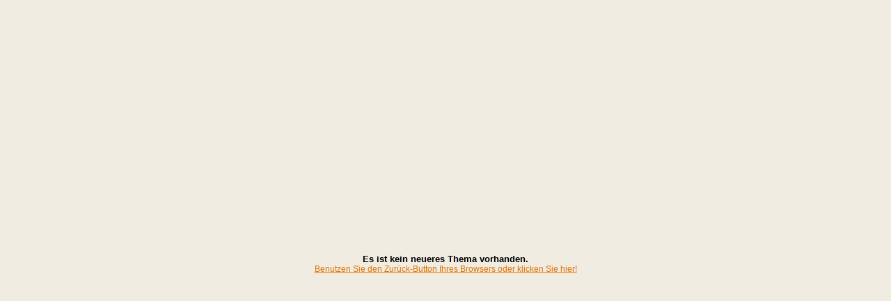

--- FILE ---
content_type: text/html; charset=windows-1252
request_url: http://picturebook-art.de/thread.php?goto=nextnewest&threadid=50&sid=a628e08327fec10046ac4e9d36120a1f
body_size: 1558
content:
<?xml version="1.0" encoding="windows-1252"?>
<!DOCTYPE html PUBLIC "-//W3C//DTD XHTML 1.0 Transitional//EN" "http://www.w3.org/TR/xhtml1/DTD/xhtml1-transitional.dtd">
<html xmlns="http://www.w3.org/1999/xhtml" dir="ltr" lang="de" xml:lang="de">
<head>
<title>Picturebook - Art</title>
<meta http-equiv="Content-Type" content="text/html; charset=windows-1252" />
<meta name="description" content="Bilderbuch-Kunst: Eine Sammlung von Geschichten, Gedichten und Bildern, sowie jede Menge Downloadmöglichkeiten: Stock, Avatare und interessante Photoshop-Tutorials." />
<meta name="keywords" content="Picturebook, Art, Bilderbuch, Kunst, Geschichten, Bilder, Gedichte, Avatare, Stockbilder, Photoshop, Tutorials, Poser, Galerie, Zeichnungen, Downloads"  />

<link rel="index" href="index.php?sid=ae85ba312905cbdb4ecc96bc1dc21c9b" />
<link rel="help" href="misc.php?action=faq&amp;sid=ae85ba312905cbdb4ecc96bc1dc21c9b" />
<link rel="search" href="search.php?sid=ae85ba312905cbdb4ecc96bc1dc21c9b" />
<link rel="up" href="javascript:self.scrollTo(0,0);" />
<link rel="copyright" href="http://www.woltlab.de" />
<style type="text/css">
 <!--
body {
 color: #000000;
 background-color: #F0ECE2;
 font-family: Arial, Verdana, Helvetica, sans-serif;
 margin: 0;
padding: 0;
}

body a:link, body a:visited, body a:active {
 color: #E17100;
 text-decoration: underline;
 
}
body a:hover {
 color: #543D26;
 text-decoration: none;
 
}




.mainpage {
 background-color: #F0ECE2;
}



.tableoutborder {
 background-color: #F0ECE2;
}



.tableinborder {
 background-color: #000000;
}

.threadline {
 color: #000000;
 background-color: #000000;
 height: 1px;
 border: 0;
}


.tabletitle {
 color: #FFFFFF;
 background-color: #97836A;
 
}


.tabletitle_fc {
 color: #FFFFFF;
}


.inposttable {
 background-color: #FFFAFA;
 
}

.tabletitle a:link, .tabletitle a:visited, .tabletitle a:active { 
 color: #FFFFFF;
 text-decoration: underline;
 
}
.tabletitle a:hover { 
 color: #FFBF00;
 text-decoration: none;
 
}

.smallfont {
 font-size: 12px;
 font-family: Arial, Verdana, Helvetica, sans-serif;
 
 
}

.normalfont {
 font-size: 13px;
 font-family: Arial, Verdana, Helvetica, sans-serif;
 
 
}

.tablecat {
 
 background-color: #722400;
 
}



.tablecat a:link, .tablecat a:visited, .tablecat a:active {
 color: #FFFFFF;
 text-decoration: underline;
 
}
.tablecat a:hover { 
 color: #DFD5BC;
 text-decoration: none;
 
}

.tableb {
 color: #000000;
 background-color: #CDB38B;
 
}


.tableb_fc {
 color: #000000;
}


.tableb a:link, .tableb a:visited, .tableb a:active { 
 color: #543D26;
 text-decoration: underline;
 
}
.tableb a:hover { 
 color: #840404;
 text-decoration: none;
 
}

.tablea {
 color: #000000;
 background-color: #CDB38B;
 
}


.tablea_fc {
 color: #000000;
}


.tablea a:link, .tablea a:visited, .tablea a:active {
 color: #543D26;
 text-decoration: underline;
 
}
.tablea a:hover { 
 color: #840404;
 text-decoration: none;
 
}

.prefix {
 color: #000000;
 
 
 
}

.time {
 color: #F8951D;
 
 
 
}

.highlight {
 color: red;
 font-weight: bold;
 
 
}

select {
 font-size: 13px;
 font-family: Arial, Verdana, Helvetica, sans-serif;
 color: #603500;
 background-color: #FFFAFA;
 
}

textarea {
 font-size: 13px;
 font-family: Arial, Verdana, Helvetica, sans-serif;
 color: #603500;
 background-color: #FFFAFA;
 
}

.input {
 font-size: 13px;
 font-family: Arial, Verdana, Helvetica, sans-serif;
 color: #603500;
 background-color: #FFFAFA;
 
}

.publicevent {
 color: red;
 
}

.privateevent {
 color: blue;
 
}

.hoverMenu {
 display: none;
 position: absolute;
 z-index: 10;
 padding: 5px;
 border: 1px solid #000000;
 color: #000000;
 background-color: #CDB38B;
}
.hoverMenu ul {
 list-style-type: none;
 margin: 0;
 padding: 0;
 
}
.hoverMenu ul li {
 text-align: left;
 padding: 0;
}



-->
</style>
</head>

<body>
<div style="position:absolute; bottom:50%; top:50%; left:0px; right:0px; width: 100%" align="center">
 <table style="width: 80%" cellpadding="4" cellspacing="1" border="0" class="tableoutborder">
  <tr class="mainpage" valign="middle" align="center">
   <td><span class="normalfont"><b>Es ist kein neueres Thema vorhanden.</b></span><br /><span class="smallfont"><a href="javascript:history.back();">Benutzen Sie den Zur&uuml;ck-Button Ihres Browsers oder klicken Sie hier!</a></span></td>
  </tr>
 </table>
</div>		
</body>
</html>